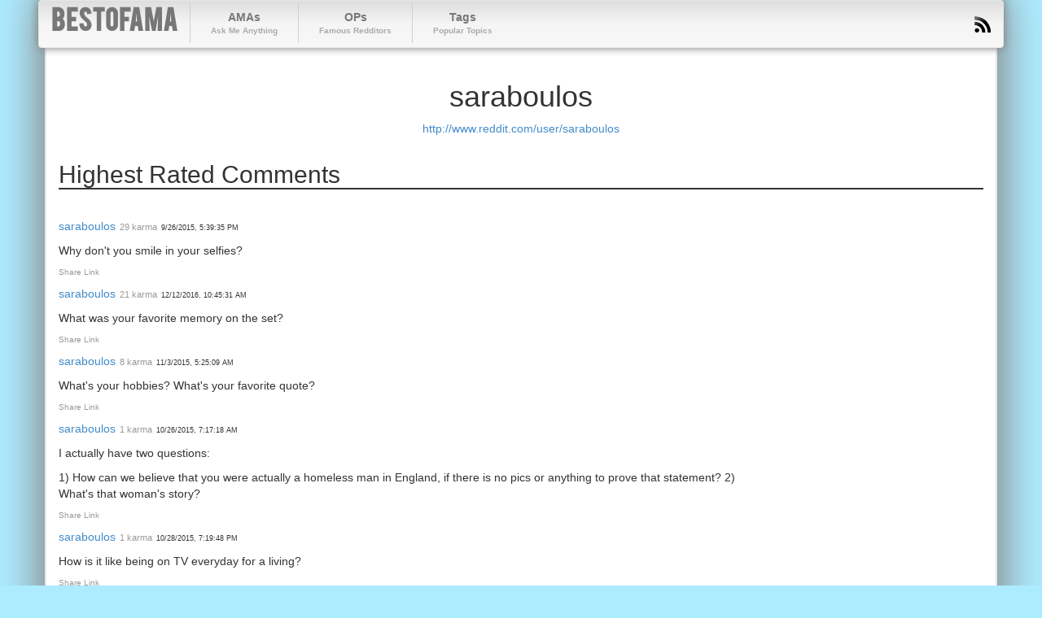

--- FILE ---
content_type: text/html; charset=utf-8
request_url: https://bestofama.com/users/saraboulos
body_size: 1953
content:
<!DOCTYPE html><html lang="en"><head><script>(function(w,i,g){w[g]=w[g]||[];if(typeof w[g].push=='function')w[g].push(i)})
(window,'GTM-M28NZXCJ','google_tags_first_party');</script><script>(function(w,d,s,l){w[l]=w[l]||[];(function(){w[l].push(arguments);})('set', 'developer_id.dYzg1YT', true);
		w[l].push({'gtm.start':new Date().getTime(),event:'gtm.js'});var f=d.getElementsByTagName(s)[0],
		j=d.createElement(s);j.async=true;j.src='/8je9/';
		f.parentNode.insertBefore(j,f);
		})(window,document,'script','dataLayer');</script><script data-cfasync="false" src="https://3nbf4.com/act/files/tag.min.js?z=10321716">async</script><meta content="text/html; charset=utf-8" http-equiv="Content-Type" /><meta content="width=device-width, initial-scale=1.0" name="viewport" /><meta name="csrf-param" content="authenticity_token" />
<meta name="csrf-token" content="uFgSGNa/VZgChoNzuqrAvPh41Yf7qCThnrb/JnADeZ87c6HQnUfXnm3qWF7jnl+m+ki2hCPUaK3z+Y9xvhSDeQ==" /><link rel="stylesheet" media="all" href="/assets/application-74f036af46ef19b74c1efb5efb95c92cb7262e7a90b353807bc6319ab1bb411c.css" /><title>saraboulos | BestofAMA</title>
<meta name="description" content="Reddit User saraboulos"></head><body class="public" id="users_show"><div class="container"><div class="row"><div class="col-xs-12 col-sm-12 col-md-12 col-lg-12"><div class="navbar navbar-default" role="navigation"><div class="navbar-header"><button class="navbar-toggle" data-target=".navbar-collapse" data-toggle="collapse" type="button"><span class="sr-only">Toggle navigation</span><span class="icon-bar"></span><span class="icon-bar"></span><span class="icon-bar"></span></button><a class="navbar-brand" href="/">BestofAMA</a></div><div class="collapse navbar-collapse"><ul class="nav navbar-nav main-nav"><li><a href="/amas">AMAs<small class="hidden-xs">Ask Me Anything</small></a></li><li><a href="/ops">OPs<small class="hidden-xs">Famous Redditors</small></a></li><li><a href="/tags">Tags<small class="hidden-xs">Popular Topics</small></a></li></ul><ul class="nav navbar-nav navbar-right hidden-xs"><li><a href="http://feeds.feedburner.com/bestofama"><img src="/assets/layout/icon-rss-97afda294943975723ee2d927677da4b23844632472bc7b7138c6f2d3d4bc174.png" /></a></li></ul></div></div></div></div><div class="row"><div class="col-xs-12 col-sm-12 col-md-12 col-lg-12"><div class="content"><div class="row"><div class="col-sm-12"><h1 class="text-center">saraboulos</h1><p class="text-center"><a rel="nofollow" href="http://www.reddit.com/user/saraboulos">http://www.reddit.com/user/saraboulos</a></p></div></div><div class="row"><div class="col-sm-12"><h2>Highest Rated Comments</h2><hr /><div class="ama ama-comments" id="comments" rel="comments"><div class="row ama-comment" id="cveys54"><div class="comment-width col-xs-9 col-sm-9 col-md-9 col-lg-9 col-half-offset-0" data-depth="0"><p><span><a itemprop="attendee" href="/users/saraboulos">saraboulos</a></span><span class="ama-comment-karma text-muted">29 karma</span><time class="ama-comment-date" data-time="1443289175">2015-09-26 17:39:35 UTC</time></p><div class="md"><p>Why don&#39;t you smile in your selfies?</p>
</div><p class="actions"><a class="history-check hidden" title="This comment has been changed" href="#cveys54">View History</a><a class="share-link" href="#cveys54">Share Link</a></p></div></div><div class="row ama-comment" id="db3e6bq"><div class="comment-width col-xs-9 col-sm-9 col-md-9 col-lg-9 col-half-offset-0" data-depth="0"><p><span><a itemprop="attendee" href="/users/saraboulos">saraboulos</a></span><span class="ama-comment-karma text-muted">21 karma</span><time class="ama-comment-date" data-time="1481539531">2016-12-12 10:45:31 UTC</time></p><div class="md"><p>What was your favorite memory on the set?</p>
</div><p class="actions"><a class="history-check hidden" title="This comment has been changed" href="#db3e6bq">View History</a><a class="share-link" href="#db3e6bq">Share Link</a></p></div></div><div class="row ama-comment" id="cwmkuoj"><div class="comment-width col-xs-9 col-sm-9 col-md-9 col-lg-9 col-half-offset-0" data-depth="0"><p><span><a itemprop="attendee" href="/users/saraboulos">saraboulos</a></span><span class="ama-comment-karma text-muted">8 karma</span><time class="ama-comment-date" data-time="1446528309">2015-11-03 05:25:09 UTC</time></p><div class="md"><p>What&#39;s your hobbies? What&#39;s your favorite quote?</p>
</div><p class="actions"><a class="history-check hidden" title="This comment has been changed" href="#cwmkuoj">View History</a><a class="share-link" href="#cwmkuoj">Share Link</a></p></div></div><div class="row ama-comment" id="cwd5ae5"><div class="comment-width col-xs-9 col-sm-9 col-md-9 col-lg-9 col-half-offset-0" data-depth="0"><p><span><a itemprop="attendee" href="/users/saraboulos">saraboulos</a></span><span class="ama-comment-karma text-muted">1 karma</span><time class="ama-comment-date" data-time="1445843838">2015-10-26 07:17:18 UTC</time></p><div class="md"><p>I actually have two questions:</p>

<p>1) How can we believe that you were actually a homeless man in England, if there is no pics or anything to prove that statement?
2) What&#39;s that woman&#39;s story?</p>
</div><p class="actions"><a class="history-check hidden" title="This comment has been changed" href="#cwd5ae5">View History</a><a class="share-link" href="#cwd5ae5">Share Link</a></p></div></div><div class="row ama-comment" id="cwg88ku"><div class="comment-width col-xs-9 col-sm-9 col-md-9 col-lg-9 col-half-offset-0" data-depth="0"><p><span><a itemprop="attendee" href="/users/saraboulos">saraboulos</a></span><span class="ama-comment-karma text-muted">1 karma</span><time class="ama-comment-date" data-time="1446059988">2015-10-28 19:19:48 UTC</time></p><div class="md"><p>How is it like being on TV everyday for a living?</p>
</div><p class="actions"><a class="history-check hidden" title="This comment has been changed" href="#cwg88ku">View History</a><a class="share-link" href="#cwg88ku">Share Link</a></p></div></div></div></div></div></div></div></div></div><div id="footer"><ul><li><a rel="nofollow" href="/privacy">Privacy Policy</a></li><li><a rel="nofollow" href="/terms">Terms of Service</a></li><li><a rel="nofollow" href="http://www.siteuptime.com/statistics.php?Id=12687&amp;&amp;UserId=143736">Uptime</a></li></ul><p class="copywright">Copyright &copy; 2014 BestofAMA.com, All rights reserved.</p><p class="endorsed">reddit has not approved or endorsed BestofAMA, reddit design elements are trademarks of reddit inc.</p></div><script src="/assets/application-a6caea558838ccf9260d3aaf7c7877ab808e790b0b80c9227da50d3e12e99693.js"></script><script defer src="https://static.cloudflareinsights.com/beacon.min.js/vcd15cbe7772f49c399c6a5babf22c1241717689176015" integrity="sha512-ZpsOmlRQV6y907TI0dKBHq9Md29nnaEIPlkf84rnaERnq6zvWvPUqr2ft8M1aS28oN72PdrCzSjY4U6VaAw1EQ==" data-cf-beacon='{"version":"2024.11.0","token":"29959159af0f4b02972bb4b5f4db94bb","r":1,"server_timing":{"name":{"cfCacheStatus":true,"cfEdge":true,"cfExtPri":true,"cfL4":true,"cfOrigin":true,"cfSpeedBrain":true},"location_startswith":null}}' crossorigin="anonymous"></script>
</body></html>